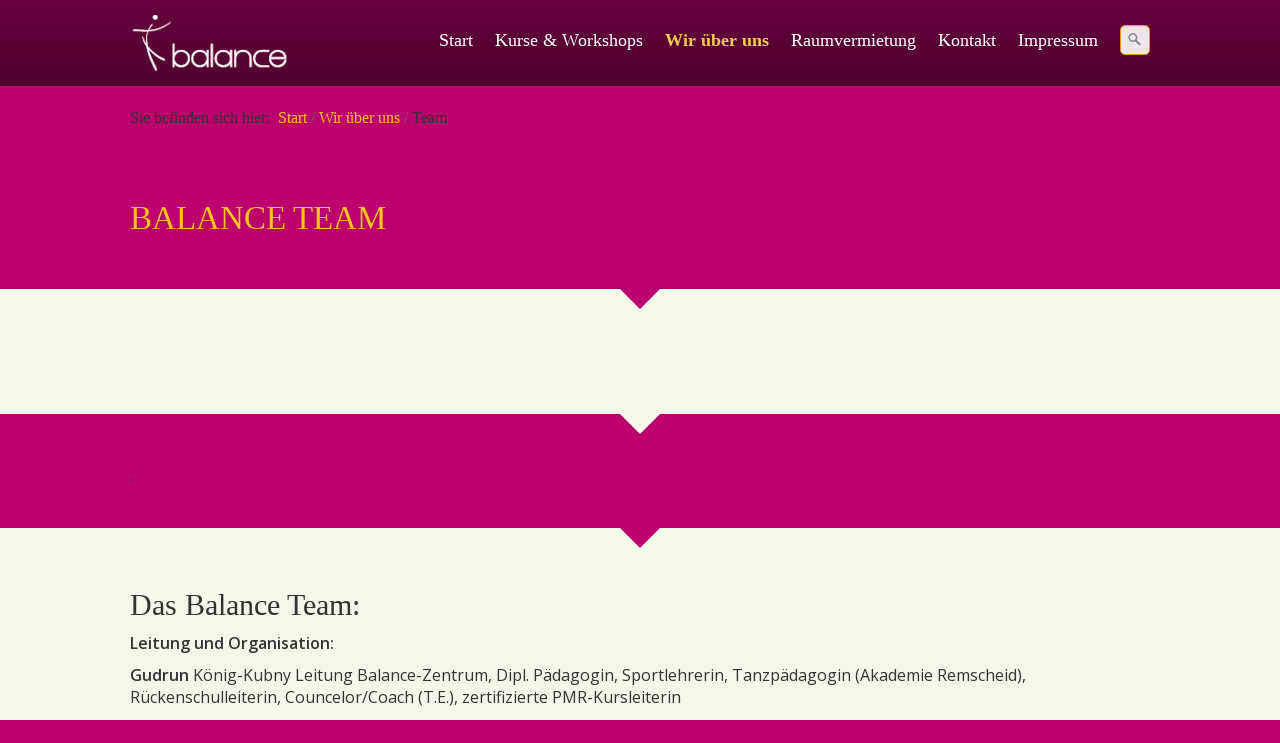

--- FILE ---
content_type: text/html
request_url: https://balancelindlar.de/team.html
body_size: 25283
content:
<!DOCTYPE html> <html class="no-js responsivelayout supportsbreakout" lang="de" data-zpdebug="false" data-ptr=""> <head> <title>Team</title> <meta name="robots" content="index, follow"> <meta name="keywords" content=""> <meta name="description" content=""> <meta charset="utf-8"> <meta name="viewport" content="width=device-width, initial-scale=1.0"> <meta name="generator" content="Zeta Producer 15.4.1.0, ZP15X, 30.07.2020 10:32:32"> <link rel="shortcut icon" type="image/x-icon" href="assets/android-chrome-36x36.jpg?v=1210"> <link rel="stylesheet" type="text/css" href="//fonts.googleapis.com/css?family=Open+Sans:300,400,600"> <link rel="stylesheet" type="text/css" href="assets/bundle.css?v=637665312788990069"> <link rel="stylesheet" type="text/css" href="assets/bundle-print.css?v=637665312788209000" media="print"> <style>/* test */		#igal3500:not(.zpSlideshow){
			margin-left:  -5px !important;
			margin-right: -5px !important;
		}
		/* below is to accomodates for IE rounding errors which caused the cols not to fit into the row */
		.ie #igal3500:not(.zpSlideshow) div.gallery-item{
			width: calc((100% / 7) - 10.1px) !important;
			margin: 5px !important;
		}
		
		#igal3500:not(.zpSlideshow) div.gallery-item,
		#igal3500:not(.zpSlideshow) > a,
		#igal3500:not(.zpSlideshow) .slide > a{
			display: block;
			float: left;
			width: calc((100% / 7) - 10px);
			max-width:  150px;
			height: auto;
			margin: 5px;
		}
		#igal3500 > a > img{
			max-width: 100%;
			display: block;
		}
	
		@media screen and (max-width: 870px) {
			#igal3500:not(.zpSlideshow) div.gallery-item{
				width: calc(16.666666666666668% - 10px);
			}
		}
		
		@media screen and (max-width: 720px) {
			#igal3500:not(.zpSlideshow) div.gallery-item{
				width: calc(20% - 10px);
			}
		}
		
		@media screen and (max-width: 570px) {
			#igal3500:not(.zpSlideshow) div.gallery-item{
				width: calc(25% - 10px);
			}
		}
		
		@media screen and (max-width: 479px) {
			#igal3500:not(.zpSlideshow) div.gallery-item{
				width: calc(25% - 10px);
			}
		}
		
		@media screen and (max-width: 450px) {
			#igal3500:not(.zpSlideshow) div.gallery-item{
				width: calc(33.333333333333336% - 10px);
			}
		}
		
		@media screen and (max-width: 300px) {
			#igal3500:not(.zpSlideshow) div.gallery-item{
				width: calc(50% - 10px);
			}
		}
		
	@media screen and (max-width: 160px) {
		#igal3500:not(.zpSlideshow) div.gallery-item{
			width: calc(100% - 10px);
		}
	}
	</style> <!--[if lte IE 8]><link rel="stylesheet" type="text/css" href="assets/styles-ie8.css" media="screen"><![endif]--> <style>
		
			body {
				padding-top: 86px;
				height: auto;
			}
			.navbar{
				top: 0;
			}
		
		
		
			#searchform{
				position: absolute;
				z-index: 1;
				
					right: 0;
				
			}
			.navbar ul.nav{
				
					margin-right: 40px;
				
			}
			@media (max-width: 979px) {
				#searchform{
					width: 100%;
					padding: 0 15px;
					position: relative;
					left: auto;
					right: auto;
					top: auto;
					box-sizing: border-box;
				}
				#searchfield {
					max-width: 100% !important;
					width: 100%;
					height: 30px;
					float: none;
					margin: 0;
					position: relative;
					box-sizing: border-box;
				}
				#searchform:hover #searchfield, #searchform:focus #searchfield, #searchfield:hover, #searchfield:focus{
					width: inherit;
					min-width: inherit;
					padding: inherit;
				}
				#searchbutton{
					right: 21px;
				}
			}
		
	</style> <script>
		document.documentElement.className = document.documentElement.className.replace(/no-js/g, 'js');
	</script> <script type="text/javascript" src="assets/bundle.js?v=637665312788990069"></script> </head> <body id="poster-responsive" class="notouch"> <a id="top"></a> <div class="navbar noshadow"> <div class="navbar-inner"> <div class="container"> <a class="brand" href="index.php"><img src="assets/logo.png" width="161" height="56" alt="index.php" title="www.balancelindlar.de Balance Zentrum für Yoga, Rückenschule, Entspannung, Gesang und Tanz in Lindlar im Bergischen Land"></a> <button type="button" class="btn btn-navbar txt" data-toggle="collapse" data-target=".nav-collapse"> Menü </button> <div class="nav-collapse collapse"> <script>
		function getParameterByNamesearchform(name) {
			name = name.replace(/[\[]/, "\\\[").replace(/[\]]/, "\\\]");
			var regexS = "[\\?&]" + name + "=([^&#]*)";
			var regex = new RegExp(regexS);
			var results = regex.exec(window.location.search);
			if(results == null) {
				return "";
			}
			else {
				return decodeURIComponent(results[1].replace(/\+/g, " "));
			}
		}
		function encode_htmlsearchform(astring) { //helps prevent XSS e.g. when printing search strings
			astring = typeof astring !== 'undefined' ? astring : "";

			astring = astring.replace(/</g, "&lt;");
			astring = astring.replace(/>/g, "&gt;");
			astring = astring.replace(/"/g, "&quo" + "t;");
			astring = astring.replace(/'/g, "&#x27;");
			astring = astring.replace(/\//g, "&#x2F;");
			astring = astring.replace(/\[\$/g, "");
			astring = astring.replace(/\$\]/g, "");

			return astring;
		}
		function searchsearchform() {
			var formId = "searchform";
			if (document.getElementById(formId).q.value == 'Suchbegriff') {
				return false;
			}
			else if ($z.trim(document.getElementById(formId).q.value).length === 0) {
				alert("Bitte geben Sie einen Suchbegriff ein.");
				return false;
			}
			else{
				return;
			}
		}
	</script> <form id="searchform" name="searchengine1" onsubmit="return searchsearchform()" action="suchergebnisse.html" method="get" class="pull-right"> <input id="searchfield" class="search-query pull-right typetext" type="text" name="q" title="Suche" placeholder="Suchbegriff" aria-label="Suchbegriff"> <input id="searchbutton" class="zpsearchbutton" type="image" name="submit" src="assets/stock-images/magnifier.png" alt="Suchen" title="Suchen" aria-label="Suchen"> </form> <script>
	$(document).ready(function(){
		// set form field value to searchstring
		var tmpSearchstring = getParameterByNamesearchform("q");
		if ( tmpSearchstring ){
			// fill layout searchfield with searchsting
			document.getElementById("searchform").q.value = tmpSearchstring;
			// fill search page searchfield with searchsting
			document.getElementById("zpsearchengine").q2.value = tmpSearchstring;
			// focus search page searchfield
			document.getElementById("zpsearchengine").q2.focus();
		}
	});
	</script> <ul class="zpmarkactive default nav nav-pills touchhovermenu clickhovermenu out" data-breakpointmobilemenu="979"><li class="zpnodefaults dropdown"><a href="index.php">Start</a></li><li class="zpnodefaults haschilds dropdown"><a href="kurse-workshops.html">Kurse &amp; Workshops</a><ul class="dropdown-menu"><li class="zpnodefaults dropdown"><a href="wochenuebersicht.html">Wochenübersicht</a></li><li class="zpnodefaults dropdown"><a href="chi-gong.html">Rückengesundheit</a></li><li class="zpnodefaults haschilds dropdown-submenu"><a href="yoga.html">Yoga</a><ul class="dropdown-menu"><li class="zpnodefaults dropdown"><a href="yoga-basic.html">Vinyasa Yoga</a></li><li class="zpnodefaults dropdown"><a href="yoga-mit-baby.html">Yoga mit Petra</a></li><li class="zpnodefaults dropdown"><a href="yoga-01.html">Yoga mit Anke</a></li><li class="zpnodefaults dropdown"><a href="yinyasa-yoga.html">Yoga mit Meike</a></li><li class="zpnodefaults dropdown"><a href="yoga-und-entspannung.html">Yoga und Entspannung</a></li><li class="zpnodefaults dropdown"><a href="yoga-move-mit-daniela.html">Yoga Move mit Daniela</a></li><li class="zpnodefaults dropdown"><a href="yoga-mit-anette.html">Yoga mit Anette</a></li><li class="zpnodefaults dropdown"><a href="yoga-mit-jonas.html">Yoga mit Jonas</a></li><li class="zpnodefaults dropdown"><a href="yoga-workshops.html">Yoga Workshops</a></li></ul></li><li class="zpnodefaults dropdown"><a href="klangmassage.html">Klangmassage</a></li><li class="zpnodefaults dropdown"><a href="feldenkrais.html">Pilates</a></li><li class="zpnodefaults dropdown"><a href="rund-um-die-geburt.html"></a></li><li class="zpnodefaults haschilds dropdown-submenu"><a href="tanz.html">Tanz</a><ul class="dropdown-menu"><li class="zpnodefaults dropdown"><a href="zumba_2.html">Salsa Sunday!</a></li></ul></li><li class="zpnodefaults dropdown"><a href="meditation-und-entspannung.html">Meditation und Entspannung</a></li><li class="zpnodefaults haschilds dropdown-submenu"><a href="stimme-rhythmus.html">Stimme &amp; Rhythmus</a><ul class="dropdown-menu"><li class="zpnodefaults dropdown"><a href="chor.html">Chor</a></li></ul></li><li class="zpnodefaults dropdown"><a href="familienaufstellung.html">Familienaufstellung</a></li></ul></li><li class="zpnodefaults haschilds dropdown"><a href="ueber-uns.html">Wir über uns</a><ul class="dropdown-menu"><li class="zpnodefaults dropdown"><a href="bewegung-heilt.html">Bewegung heilt</a></li><li class="zpnodefaults dropdown"><a class="active" href="team.html">Team</a></li></ul></li><li class="zpnodefaults dropdown"><a href="raumvermietung.html">Raumvermietung</a></li><li class="zpnodefaults haschilds dropdown"><a href="kontakt.html">Kontakt</a><ul class="dropdown-menu"><li class="zpnodefaults dropdown"><a href="anfahrt.html">Anfahrt</a></li></ul></li><li class="zpnodefaults dropdown"><a href="impressum.html">Impressum</a></li></ul> <script>
$z(document).ready(function(){
	// we find the active page's a-tag and then walk upwards the dom marking the respective parent li as active/open
	$z('ul.zpmarkactive.default li a.active').parents('li').each(function(index){
		var that = this;
		// do not add open class to immediate parent li
		if ( index > 0 ){
			$z(that).addClass('open');
		}
		$z(that).addClass('active');
		//$z(that).find('> a').addClass('active');
	});
	$z("ul.zpmarkactive.default").removeClass("zpmarkactive");
	
	/*
	$z("ul.zpmarkactive.default li:has(a.active)").addClass("active");
	$z("ul.zpmarkactive.default li.haschilds > a").addClass("haschilds");
	$z("ul.zpmarkactive.default li.haschilds:has(a.active)").addClass("active");
	$z("ul.zpmarkactive.default li.active > a").addClass("active");
	
	$z("ul.zpmarkactive.default").removeClass("zpmarkactive")
	*/
});
</script> </div> </div> </div> </div> <div id="subnav" class="row-fluid"> <div id="breadcrumb" class="noprint"> Sie befinden sich hier:&nbsp; <ol class="zpBreadcrumbs zpnodefaults" itemscope="" itemtype="http://schema.org/BreadcrumbList"> <li> <a href="index.php">Start</a> <span class="divider">/</span> </li> <li itemprop="itemListElement" itemscope="" itemtype="http://schema.org/ListItem"> <a itemprop="item" href="ueber-uns.html"><span itemprop="name">Wir über uns</span><meta itemprop="position" content="0"></a> <span class="divider">/</span> </li> <li itemprop="itemListElement" itemscope="" itemtype="http://schema.org/ListItem"> <a itemprop="item" href="team.html" style="pointer-events: none; color: inherit; text-decoration: none; border: 0;"><span itemprop="name">Team</span><meta itemprop="position" content="1"></a> </li> </ol> </div> </div> <div class="triangle zpbreadcrumb posrel"><p></p></div> <div style="clear:both;"></div> <div class="content row-fluid"> <div class="articles"> <div class="zparea zpgrid" data-numcolumns="" data-areaname="Standard" data-pageid="534"> <div id="container_1965" class="zpContainer first last " data-zpeleel="container" data-zpleid="1965"> <div class="row-fluid odd" data-row-id="1954"> <div class="zpRow standard " data-row-id="1954"> <div class="zpColumn odd zpColumnWidth1 c12 first last" style=" " data-column-id="1961"> <div class="zpColumnItem"> <div id="a3260" data-article-id="3260" data-zpleid="3260" class="articlearea zpwText"> <h1 style="color: #FAC51C; " data-zpfieldname="headline">BALANCE TEAM</h1> </div> </div> </div> </div> <div class="triangle"><p></p></div> </div> <div class="row-fluid even" data-row-id="2053"> <div class="zpRow standard " data-row-id="2053"> <div class="zpColumn odd zpColumnWidth1 c1 first last" style=" " data-column-id="2062"> <div class="zpColumnItem"> <div id="a3419" data-article-id="3419" data-zpleid="3419" class="articlearea zpwText"> <p><strong><span style="font-size: 24px; color: rgb(156, 0, 91);"></span></strong> <br> </p> </div> </div> </div> </div> <div class="triangle"><p></p></div> </div> <div class="row-fluid odd" data-row-id="2170"> <div class="zpRow standard " data-row-id="2170"> <div class="zpColumn odd zpColumnWidth1 c12 first last" style=" " data-column-id="2228"> <div class="zpColumnItem"> <div id="a3524" data-article-id="3524" data-zpleid="3524" class="articlearea zpwText"> <p>.</p> </div> </div> </div> </div> <div class="triangle"><p></p></div> </div> <div class="row-fluid even" data-row-id="2167"> <div class="zpRow standard " data-row-id="2167"> <div class="zpColumn odd zpColumnWidth1 c12 first last" style=" " data-column-id="2221"> <div class="zpColumnItem"> <div id="a3523" data-article-id="3523" data-zpleid="3523" class="articlearea zpwText"> <h2 data-zpfieldname="headline">Das Balance Team:</h2> <p><strong>Leitung und Organisation:</strong></p><p><strong>Gudrun </strong>König-Kubny Leitung Balance-Zentrum, Dipl. Pädagogin, Sportlehrerin, Tanzpädagogin (Akademie Remscheid), Rückenschulleiterin, Councelor/Coach (T.E.), zertifizierte PMR-Kursleiterin <br><br><strong>Werner </strong>Kubny Verwaltungs- und Projektmanager, Dipl.Pädagoge, Counselor/Coach, Energiearbeiter, Dokumentarfilmer </p><p><br></p><p><strong>DozentInnen – KursleiterInnen – LehrerInnen&nbsp;</strong><br></p><p><strong>Andrea </strong>Wichterich <br>Yogalehrerin, Dipl.-Heilpädagogin, Heilpraktikerin</p><p><strong>Anke</strong> Schweitzer<br>Yogalehrerin, Heilpraktikerin, Systemische Therapeutin, Beziehungstherapeutin, Musikerin</p><p><strong>Anette</strong> Jürges, <br>Yogalehrerin</p><p><strong>Clara </strong>Erger<br>Dipl.-Päd., Tanzpädagogin, Leidenschaft: Salsa</p><p><strong>Daniela</strong> Heller<br>Yoga Move Trainerin, Physiotherapeutin, begleitende Kinesiologin,&nbsp;</p><p><strong>Henry </strong>Prediger <br>Chorleiter, Lehrer für Gitarre, Gesang und Stimmbildung</p><p><strong>Meike</strong> Astor<br>Gymnastiklehrerin, Yogalehrerin, BMC-Praktizierende</p><p><strong>Petra </strong>Jabs<br>Yogalehrerin BDY/EYU, mehrjährige Weiterbildung Viniyoga, Ayurveda Gesundheits-und Ernährungsberatung, Klangyogalehrerin, Klangmassage nach Peter Hess</p><p><strong>Saskia</strong> Weickert <br>Freiberufliche Hebamme, Kursleiterin für ganzheitliches Beckenbodentraining nach Benita Cantieni</p><p><strong>Teresa</strong> Rolfs<br>Yogalehrerin für Energetic Flow Yoga, Yin Yoga, Yoga Nidra und Pränatal Yoga, Astrologin</p><p><strong>&nbsp;Jonas</strong><strong>&nbsp;</strong>Schweitzer-Faust<br>&nbsp;zertif. Yoga-Lehrer, Vinyasa-Flow, Iyengar Yoga<br></p><p><br></p><p><br></p><p><br></p> </div> </div> <div class="zpColumnItem"> <div id="a3500" data-article-id="3500" data-zpleid="3500" class="articlearea zpwBilderalbum"> <h2 style="text-align:left;" data-zpfieldname="headline">Team</h2> <div id="igal3500" class="zpImageGallery" data-article-id="3500" data-prevtext="Zurück" data-nexttext="Weiter" data-pagetext="Seite {0} von {1}" data-ispaging="false" data-imageeffect=" zpeffect zphoverscale" data-imagesperpage="24" data-kind="gallery" data-width="150" data-height="150" data-margin="10" data-maxcols="7" data-bordercolor="default" data-borderwidth="0" data-numbershow="0" data-template="" data-titleshow="1" data-titleposition="over" data-transition="elastic" data-inner-transition="white" data-slideshow="0" data-slideshowinterval="0" data-lang="de"> <div class="gallery-item mouseover" style="overflow: hidden;"> <a class="fancybox zpnolayoutlinkstyles" href="media/images/gudrun-2020-large.jpg" title="Gudrun K&#246;nig-Kubny" data-htmltitle="&lt;p&gt;Gudrun K&#246;nig-Kubny&lt;/p&gt;" data-fancybox-group="g3500"> <noscript class="lazy"><img class=" zpeffect zphoverscale" src="media/images/thumbnails/gudrun-2020-150x150.jpg" width="150" height="150" title="Gudrun K&#246;nig-Kubny" alt=""></noscript> </a> <div class="zpiacaption mouseover"><span><p>Gudrun König-Kubny</p> &nbsp;</span></div> </div> <div class="gallery-item mouseover" style="overflow: hidden;"> <a class="fancybox zpnolayoutlinkstyles" href="media/images/werner-kubny2-150x151-large.jpg" title="Werner Kubny" data-htmltitle="&lt;p&gt;Werner Kubny&lt;br&gt;&lt;/p&gt;" data-fancybox-group="g3500"> <noscript class="lazy"><img class=" zpeffect zphoverscale" src="media/images/thumbnails/werner-kubny2-150x151-150x150.jpg" width="150" height="150" title="Werner Kubny" alt=""></noscript> </a> <div class="zpiacaption mouseover"><span><p>Werner Kubny<br></p> &nbsp;</span></div> </div> <div class="gallery-item mouseover" style="overflow: hidden;"> <a class="fancybox zpnolayoutlinkstyles" href="media/images/henry-prediger-150x151-large.jpg" title="Henry Prediger" data-htmltitle="&lt;p&gt;Henry Prediger&lt;/p&gt;" data-fancybox-group="g3500"> <noscript class="lazy"><img class=" zpeffect zphoverscale" src="media/images/thumbnails/henry-prediger-150x151-150x150.jpg" width="150" height="150" title="Henry Prediger" alt=""></noscript> </a> <div class="zpiacaption mouseover"><span><p>Henry Prediger</p> &nbsp;</span></div> </div> <div class="gallery-item mouseover" style="overflow: hidden;"> <a class="fancybox zpnolayoutlinkstyles" href="media/images/saskia-weickert-150x151-large.jpg" title="Saskia Weickert" data-htmltitle="&lt;p&gt;Saskia Weickert&lt;/p&gt;" data-fancybox-group="g3500"> <noscript class="lazy"><img class=" zpeffect zphoverscale" src="media/images/thumbnails/saskia-weickert-150x151-150x150.jpg" width="150" height="150" title="Saskia Weickert" alt=""></noscript> </a> <div class="zpiacaption mouseover"><span><p>Saskia Weickert</p> &nbsp;</span></div> </div> <div class="gallery-item mouseover" style="overflow: hidden;"> <a class="fancybox zpnolayoutlinkstyles" href="media/images/fb_img_1663008266787-01-large.jpg" title="Daniela Heller" data-htmltitle="&lt;p&gt;Daniela Heller&lt;/p&gt;" data-fancybox-group="g3500"> <noscript class="lazy"><img class=" zpeffect zphoverscale" src="media/images/thumbnails/fb_img_1663008266787-01-150x150.jpg" width="150" height="150" title="Daniela Heller" alt=""></noscript> </a> <div class="zpiacaption mouseover"><span><p>Daniela Heller</p> &nbsp;</span></div> </div> <div class="gallery-item mouseover" style="overflow: hidden;"> <a class="fancybox zpnolayoutlinkstyles" href="media/images/petra-jabs-01-large.jpg" title="Petra Jabs" data-htmltitle="&lt;p&gt;Petra Jabs&lt;/p&gt;" data-fancybox-group="g3500"> <noscript class="lazy"><img class=" zpeffect zphoverscale" src="media/images/thumbnails/petra-jabs-01-150x150.jpg" width="150" height="150" title="Petra Jabs" alt=""></noscript> </a> <div class="zpiacaption mouseover"><span><p>Petra Jabs</p> &nbsp;</span></div> </div> <div class="gallery-item mouseover" style="overflow: hidden;"> <a class="fancybox zpnolayoutlinkstyles" href="media/images/anke-schweitzer-large.jpg" title="Anke Schweitzer" data-htmltitle="&lt;p&gt;Anke Schweitzer&lt;br&gt;&lt;/p&gt;" data-fancybox-group="g3500"> <noscript class="lazy"><img class=" zpeffect zphoverscale" src="media/images/thumbnails/anke-schweitzer--150x150.jpg" width="150" height="150" title="Anke Schweitzer" alt=""></noscript> </a> <div class="zpiacaption mouseover"><span><p>Anke Schweitzer<br></p> &nbsp;</span></div> </div> <div class="gallery-item mouseover" style="overflow: hidden;"> <a class="fancybox zpnolayoutlinkstyles" href="media/images/meike-astor-sept.-2017-3-kopie-large.jpg" title="Meike Astor" data-htmltitle="&lt;p&gt;Meike Astor&lt;/p&gt;" data-fancybox-group="g3500"> <noscript class="lazy"><img class=" zpeffect zphoverscale" src="media/images/thumbnails/meike-astor-sept.-2017-3-kopie-150x150.jpg" width="150" height="150" title="Meike Astor" alt=""></noscript> </a> <div class="zpiacaption mouseover"><span><p>Meike Astor</p> &nbsp;</span></div> </div> <div class="gallery-item mouseover" style="overflow: hidden;"> <a class="fancybox zpnolayoutlinkstyles" href="media/images/pxl_20241221_100201632.portrait-5-large.jpg" title="Clara Erger" data-htmltitle="&lt;p&gt;Clara Erger&lt;/p&gt;" data-fancybox-group="g3500"> <noscript class="lazy"><img class=" zpeffect zphoverscale" src="media/images/thumbnails/pxl_20241221_100201632.portrait-5-150x150.jpg" width="150" height="150" title="Clara Erger" alt=""></noscript> </a> <div class="zpiacaption mouseover"><span><p>Clara Erger</p> &nbsp;</span></div> </div> <div class="gallery-item mouseover" style="overflow: hidden;"> <a class="fancybox zpnolayoutlinkstyles" href="media/images/andrea-3-large.jpg" title="Andrea&amp;nbsp;Wichterich " data-htmltitle="&lt;p&gt;Andrea&amp;nbsp;Wichterich &lt;/p&gt;" data-fancybox-group="g3500"> <noscript class="lazy"><img class=" zpeffect zphoverscale" src="media/images/thumbnails/andrea-3-150x150.jpg" width="150" height="150" title="Andrea&amp;nbsp;Wichterich " alt=""></noscript> </a> <div class="zpiacaption mouseover"><span><p>Andrea&nbsp;Wichterich </p> &nbsp;</span></div> </div> <div class="gallery-item mouseover" style="overflow: hidden;"> <a class="fancybox zpnolayoutlinkstyles" href="media/images/juerges-11-18-4-large.jpg" title="Anette J&#252;rges&amp;nbsp;" data-htmltitle="&lt;p&gt;Anette J&#252;rges&amp;nbsp;&lt;/p&gt;" data-fancybox-group="g3500"> <noscript class="lazy"><img class=" zpeffect zphoverscale" src="media/images/thumbnails/juerges-11-18-4-150x150.jpg" width="150" height="150" title="Anette J&#252;rges&amp;nbsp;" alt=""></noscript> </a> <div class="zpiacaption mouseover"><span><p>Anette Jürges&nbsp;</p> &nbsp;</span></div> </div> <div class="gallery-item mouseover" style="overflow: hidden;"> <a class="fancybox zpnolayoutlinkstyles" href="media/images/teresa-large.jpg" title="Teresa Rolfs" data-htmltitle="&lt;p&gt;Teresa Rolfs&lt;/p&gt;" data-fancybox-group="g3500"> <noscript class="lazy"><img class=" zpeffect zphoverscale" src="media/images/thumbnails/teresa-150x150.jpg" width="150" height="150" title="Teresa Rolfs" alt=""></noscript> </a> <div class="zpiacaption mouseover"><span><p>Teresa Rolfs</p> &nbsp;</span></div> </div> <div class="gallery-item mouseover" style="overflow: hidden;"> <a class="fancybox zpnolayoutlinkstyles" href="media/images/jonas-27-large.jpg" title="" data-htmltitle="" data-fancybox-group="g3500"> <noscript class="lazy"><img class=" zpeffect zphoverscale" src="media/images/thumbnails/jonas-27-150x150.jpg" width="150" height="150" title="" alt=""></noscript> </a> </div> </div> </div> </div> </div> </div> <div class="triangle last"><p></p></div> </div> </div> </div> </div> </div> <div class="fullwidth" id="footer"> <div class="container"> <div class="row-fluid"> <div id="xmenu" class=""> <a class="xmenulink" href="index.php">Startseite</a> <a class="xmenulink" href="kontakt.html">Kontakt</a> <a class="xmenulink" href="impressum.html">Impressum</a> <a class="xmenulink" href="datenschutzerklaerung/index.html">Datenschutz</a> </div> <div id="footerinfo"> © 2026 www.balancelindlar.de erstellt von webagentur-triebel.de </div> <div style="clear:both;"></div> </div> </div> </div> <script>
		$z(document).ready(function () {
			// 
			$z(".navbar .btn.btn-navbar").click(function(){
				$z(".navbar .nav-collapse ul.nav").toggleClass("touchhovermenu");
				return true;
			});
			
			// as the searchfield expands on hover via css, also sure to focus it
			$z("body #searchform").hover(function (){
				$z("#searchfield").focus();
			});
			
			// provide a fallback for missing hover state on the searchbutton on touch devices
			$z("body.touch #searchbutton").each(function (){
				var onClick; // this will be a function
				var firstClick = function(e) {
						onClick = secondClick;
						$z("#searchfield").focus();
						return false;
				};
				var secondClick = function(e) {
						onClick = firstClick;
						return true;
				};
				onClick = firstClick;
				$z(this).click(function() {
						return onClick($z(this));
				});
			})
		});
		
		$z(window).on('load', function() {
			
			
			// pull anchors below fixed header into visible area
			var navheight = parseInt($z('.navbar').first().outerHeight());
			
				if ( location.hash != "" && $z(':target').length ) {
					$z('html,body').animate({scrollTop: $z(':target').offset().top - navheight - 10 }, 600);
				}
				$z("a[href*='#']:not([href='#'])").not(".zpNoScroll").click(function () {
					var target = $z(this).attr("href");
					target = target.substring(target.indexOf("#"));
					if ( $z(target).length ){
						$z('html,body').animate({scrollTop: $z(target).offset().top - navheight - 10 }, 600);
					}
				});
			
			
			
			
			// On DOM-Ready and Window.resize (which also triggers on orientation changes), set a max height and overflow scrolling on the mobile hamburger menu
			function zpSetHamburgerSize() {
				$z(".navbar .nav-collapse").css({"max-height" : $z(window).height() - navheight + "px", "overflow" : "auto"});
			}
			zpSetHamburgerSize();
			$z(window).resize(function() {
				zpSetHamburgerSize();
			});
		});
	</script> 
	<!--
	* Layout: Poster Responsive by StS
	* $Id: default.html 81066 2019-11-04 12:00:50Z sseiz $
	-->
	 </body> </html>